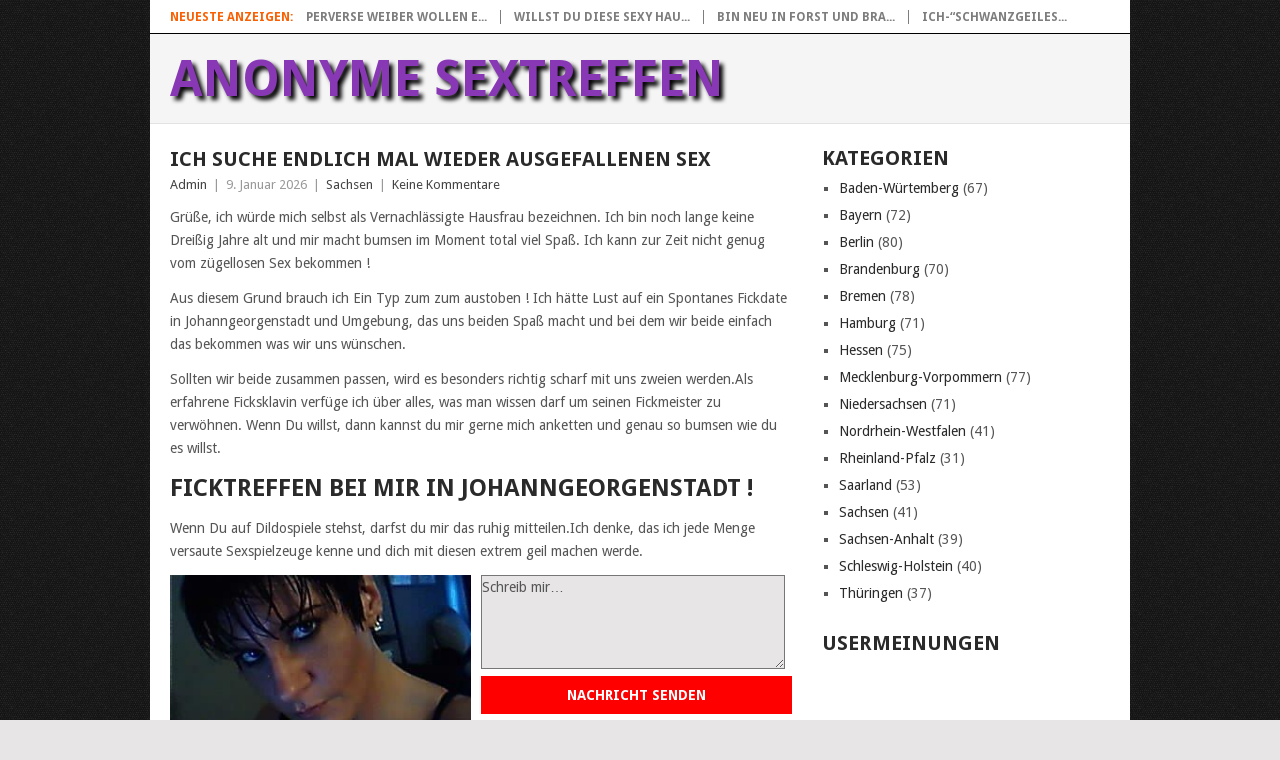

--- FILE ---
content_type: text/html; charset=UTF-8
request_url: https://anonyme-sextreffen.com/sachsen/ich-suche-endlich-mal-wieder-ausgefallenen-sex/
body_size: 83930
content:
<!DOCTYPE html>
<html lang="de">
<head>
<meta charset="UTF-8">
<meta name="viewport" content="width=device-width, initial-scale=1">
<link rel="profile" href="http://gmpg.org/xfn/11">
<link rel="pingback" href="https://anonyme-sextreffen.com/xmlrpc.php">
<meta name='robots' content='index, follow, max-image-preview:large, max-snippet:-1, max-video-preview:-1' />

	<!-- This site is optimized with the Yoast SEO plugin v26.7 - https://yoast.com/wordpress/plugins/seo/ -->
	<title>Ich suche endlich mal wieder ausgefallenen Sex - Anonym und Diskret</title>
	<link rel="canonical" href="https://anonyme-sextreffen.com/sachsen/ich-suche-endlich-mal-wieder-ausgefallenen-sex/" />
	<meta property="og:locale" content="de_DE" />
	<meta property="og:type" content="article" />
	<meta property="og:title" content="Ich suche endlich mal wieder ausgefallenen Sex - Anonym und Diskret" />
	<meta property="og:description" content="Grüße, ich würde mich selbst als Vernachlässigte Hausfrau bezeichnen. Ich bin noch lange keine Dreißig Jahre alt und mir macht bumsen im Moment total viel Spaß. Ich kann zur Zeit nicht genug vom zügellosen Sex bekommen ! Aus diesem Grund brauch ich Ein Typ zum zum austoben ! Ich hätte Lust auf ein Spontanes Fickdate [&hellip;]" />
	<meta property="og:url" content="https://anonyme-sextreffen.com/sachsen/ich-suche-endlich-mal-wieder-ausgefallenen-sex/" />
	<meta property="og:site_name" content="Anonyme Sextreffen" />
	<meta property="article:published_time" content="2026-01-09T17:48:52+00:00" />
	<meta name="author" content="Admin" />
	<meta name="twitter:card" content="summary_large_image" />
	<meta name="twitter:label1" content="Verfasst von" />
	<meta name="twitter:data1" content="Admin" />
	<meta name="twitter:label2" content="Geschätzte Lesezeit" />
	<meta name="twitter:data2" content="2 Minuten" />
	<script type="application/ld+json" class="yoast-schema-graph">{"@context":"https://schema.org","@graph":[{"@type":"Article","@id":"https://anonyme-sextreffen.com/sachsen/ich-suche-endlich-mal-wieder-ausgefallenen-sex/#article","isPartOf":{"@id":"https://anonyme-sextreffen.com/sachsen/ich-suche-endlich-mal-wieder-ausgefallenen-sex/"},"author":{"name":"Admin","@id":"https://anonyme-sextreffen.com/#/schema/person/d6be9d3beef6606aed8a7971fdc14512"},"headline":"Ich suche endlich mal wieder ausgefallenen Sex","datePublished":"2026-01-09T17:48:52+00:00","mainEntityOfPage":{"@id":"https://anonyme-sextreffen.com/sachsen/ich-suche-endlich-mal-wieder-ausgefallenen-sex/"},"wordCount":386,"commentCount":0,"articleSection":["Sachsen"],"inLanguage":"de","potentialAction":[{"@type":"CommentAction","name":"Comment","target":["https://anonyme-sextreffen.com/sachsen/ich-suche-endlich-mal-wieder-ausgefallenen-sex/#respond"]}]},{"@type":"WebPage","@id":"https://anonyme-sextreffen.com/sachsen/ich-suche-endlich-mal-wieder-ausgefallenen-sex/","url":"https://anonyme-sextreffen.com/sachsen/ich-suche-endlich-mal-wieder-ausgefallenen-sex/","name":"Ich suche endlich mal wieder ausgefallenen Sex - Anonym und Diskret","isPartOf":{"@id":"https://anonyme-sextreffen.com/#website"},"datePublished":"2026-01-09T17:48:52+00:00","author":{"@id":"https://anonyme-sextreffen.com/#/schema/person/d6be9d3beef6606aed8a7971fdc14512"},"breadcrumb":{"@id":"https://anonyme-sextreffen.com/sachsen/ich-suche-endlich-mal-wieder-ausgefallenen-sex/#breadcrumb"},"inLanguage":"de","potentialAction":[{"@type":"ReadAction","target":["https://anonyme-sextreffen.com/sachsen/ich-suche-endlich-mal-wieder-ausgefallenen-sex/"]}]},{"@type":"BreadcrumbList","@id":"https://anonyme-sextreffen.com/sachsen/ich-suche-endlich-mal-wieder-ausgefallenen-sex/#breadcrumb","itemListElement":[{"@type":"ListItem","position":1,"name":"Startseite","item":"https://anonyme-sextreffen.com/"},{"@type":"ListItem","position":2,"name":"Ich suche endlich mal wieder ausgefallenen Sex"}]},{"@type":"WebSite","@id":"https://anonyme-sextreffen.com/#website","url":"https://anonyme-sextreffen.com/","name":"Anonyme Sextreffen","description":"Hier findest Du spontane anonyme Sextreffe in deiner Umgebung","potentialAction":[{"@type":"SearchAction","target":{"@type":"EntryPoint","urlTemplate":"https://anonyme-sextreffen.com/?s={search_term_string}"},"query-input":{"@type":"PropertyValueSpecification","valueRequired":true,"valueName":"search_term_string"}}],"inLanguage":"de"},{"@type":"Person","@id":"https://anonyme-sextreffen.com/#/schema/person/d6be9d3beef6606aed8a7971fdc14512","name":"Admin","image":{"@type":"ImageObject","inLanguage":"de","@id":"https://anonyme-sextreffen.com/#/schema/person/image/","url":"https://secure.gravatar.com/avatar/651146361cc4ff289ad0a60a9d7b220055e8f703e7d5a92ab47396b4f3d49e5f?s=96&d=mm&r=g","contentUrl":"https://secure.gravatar.com/avatar/651146361cc4ff289ad0a60a9d7b220055e8f703e7d5a92ab47396b4f3d49e5f?s=96&d=mm&r=g","caption":"Admin"}}]}</script>
	<!-- / Yoast SEO plugin. -->


<link rel='dns-prefetch' href='//fonts.googleapis.com' />
<link rel="alternate" type="application/rss+xml" title="Anonyme Sextreffen &raquo; Feed" href="https://anonyme-sextreffen.com/feed/" />
<link rel="alternate" type="application/rss+xml" title="Anonyme Sextreffen &raquo; Kommentar-Feed" href="https://anonyme-sextreffen.com/comments/feed/" />
<link rel="alternate" type="application/rss+xml" title="Anonyme Sextreffen &raquo; Ich suche endlich mal wieder ausgefallenen Sex-Kommentar-Feed" href="https://anonyme-sextreffen.com/sachsen/ich-suche-endlich-mal-wieder-ausgefallenen-sex/feed/" />
<link rel="alternate" title="oEmbed (JSON)" type="application/json+oembed" href="https://anonyme-sextreffen.com/wp-json/oembed/1.0/embed?url=https%3A%2F%2Fanonyme-sextreffen.com%2Fsachsen%2Fich-suche-endlich-mal-wieder-ausgefallenen-sex%2F" />
<link rel="alternate" title="oEmbed (XML)" type="text/xml+oembed" href="https://anonyme-sextreffen.com/wp-json/oembed/1.0/embed?url=https%3A%2F%2Fanonyme-sextreffen.com%2Fsachsen%2Fich-suche-endlich-mal-wieder-ausgefallenen-sex%2F&#038;format=xml" />
<style id='wp-img-auto-sizes-contain-inline-css' type='text/css'>
img:is([sizes=auto i],[sizes^="auto," i]){contain-intrinsic-size:3000px 1500px}
/*# sourceURL=wp-img-auto-sizes-contain-inline-css */
</style>
<style id='wp-emoji-styles-inline-css' type='text/css'>

	img.wp-smiley, img.emoji {
		display: inline !important;
		border: none !important;
		box-shadow: none !important;
		height: 1em !important;
		width: 1em !important;
		margin: 0 0.07em !important;
		vertical-align: -0.1em !important;
		background: none !important;
		padding: 0 !important;
	}
/*# sourceURL=wp-emoji-styles-inline-css */
</style>
<style id='wp-block-library-inline-css' type='text/css'>
:root{--wp-block-synced-color:#7a00df;--wp-block-synced-color--rgb:122,0,223;--wp-bound-block-color:var(--wp-block-synced-color);--wp-editor-canvas-background:#ddd;--wp-admin-theme-color:#007cba;--wp-admin-theme-color--rgb:0,124,186;--wp-admin-theme-color-darker-10:#006ba1;--wp-admin-theme-color-darker-10--rgb:0,107,160.5;--wp-admin-theme-color-darker-20:#005a87;--wp-admin-theme-color-darker-20--rgb:0,90,135;--wp-admin-border-width-focus:2px}@media (min-resolution:192dpi){:root{--wp-admin-border-width-focus:1.5px}}.wp-element-button{cursor:pointer}:root .has-very-light-gray-background-color{background-color:#eee}:root .has-very-dark-gray-background-color{background-color:#313131}:root .has-very-light-gray-color{color:#eee}:root .has-very-dark-gray-color{color:#313131}:root .has-vivid-green-cyan-to-vivid-cyan-blue-gradient-background{background:linear-gradient(135deg,#00d084,#0693e3)}:root .has-purple-crush-gradient-background{background:linear-gradient(135deg,#34e2e4,#4721fb 50%,#ab1dfe)}:root .has-hazy-dawn-gradient-background{background:linear-gradient(135deg,#faaca8,#dad0ec)}:root .has-subdued-olive-gradient-background{background:linear-gradient(135deg,#fafae1,#67a671)}:root .has-atomic-cream-gradient-background{background:linear-gradient(135deg,#fdd79a,#004a59)}:root .has-nightshade-gradient-background{background:linear-gradient(135deg,#330968,#31cdcf)}:root .has-midnight-gradient-background{background:linear-gradient(135deg,#020381,#2874fc)}:root{--wp--preset--font-size--normal:16px;--wp--preset--font-size--huge:42px}.has-regular-font-size{font-size:1em}.has-larger-font-size{font-size:2.625em}.has-normal-font-size{font-size:var(--wp--preset--font-size--normal)}.has-huge-font-size{font-size:var(--wp--preset--font-size--huge)}.has-text-align-center{text-align:center}.has-text-align-left{text-align:left}.has-text-align-right{text-align:right}.has-fit-text{white-space:nowrap!important}#end-resizable-editor-section{display:none}.aligncenter{clear:both}.items-justified-left{justify-content:flex-start}.items-justified-center{justify-content:center}.items-justified-right{justify-content:flex-end}.items-justified-space-between{justify-content:space-between}.screen-reader-text{border:0;clip-path:inset(50%);height:1px;margin:-1px;overflow:hidden;padding:0;position:absolute;width:1px;word-wrap:normal!important}.screen-reader-text:focus{background-color:#ddd;clip-path:none;color:#444;display:block;font-size:1em;height:auto;left:5px;line-height:normal;padding:15px 23px 14px;text-decoration:none;top:5px;width:auto;z-index:100000}html :where(.has-border-color){border-style:solid}html :where([style*=border-top-color]){border-top-style:solid}html :where([style*=border-right-color]){border-right-style:solid}html :where([style*=border-bottom-color]){border-bottom-style:solid}html :where([style*=border-left-color]){border-left-style:solid}html :where([style*=border-width]){border-style:solid}html :where([style*=border-top-width]){border-top-style:solid}html :where([style*=border-right-width]){border-right-style:solid}html :where([style*=border-bottom-width]){border-bottom-style:solid}html :where([style*=border-left-width]){border-left-style:solid}html :where(img[class*=wp-image-]){height:auto;max-width:100%}:where(figure){margin:0 0 1em}html :where(.is-position-sticky){--wp-admin--admin-bar--position-offset:var(--wp-admin--admin-bar--height,0px)}@media screen and (max-width:600px){html :where(.is-position-sticky){--wp-admin--admin-bar--position-offset:0px}}

/*# sourceURL=wp-block-library-inline-css */
</style><style id='global-styles-inline-css' type='text/css'>
:root{--wp--preset--aspect-ratio--square: 1;--wp--preset--aspect-ratio--4-3: 4/3;--wp--preset--aspect-ratio--3-4: 3/4;--wp--preset--aspect-ratio--3-2: 3/2;--wp--preset--aspect-ratio--2-3: 2/3;--wp--preset--aspect-ratio--16-9: 16/9;--wp--preset--aspect-ratio--9-16: 9/16;--wp--preset--color--black: #000000;--wp--preset--color--cyan-bluish-gray: #abb8c3;--wp--preset--color--white: #ffffff;--wp--preset--color--pale-pink: #f78da7;--wp--preset--color--vivid-red: #cf2e2e;--wp--preset--color--luminous-vivid-orange: #ff6900;--wp--preset--color--luminous-vivid-amber: #fcb900;--wp--preset--color--light-green-cyan: #7bdcb5;--wp--preset--color--vivid-green-cyan: #00d084;--wp--preset--color--pale-cyan-blue: #8ed1fc;--wp--preset--color--vivid-cyan-blue: #0693e3;--wp--preset--color--vivid-purple: #9b51e0;--wp--preset--gradient--vivid-cyan-blue-to-vivid-purple: linear-gradient(135deg,rgb(6,147,227) 0%,rgb(155,81,224) 100%);--wp--preset--gradient--light-green-cyan-to-vivid-green-cyan: linear-gradient(135deg,rgb(122,220,180) 0%,rgb(0,208,130) 100%);--wp--preset--gradient--luminous-vivid-amber-to-luminous-vivid-orange: linear-gradient(135deg,rgb(252,185,0) 0%,rgb(255,105,0) 100%);--wp--preset--gradient--luminous-vivid-orange-to-vivid-red: linear-gradient(135deg,rgb(255,105,0) 0%,rgb(207,46,46) 100%);--wp--preset--gradient--very-light-gray-to-cyan-bluish-gray: linear-gradient(135deg,rgb(238,238,238) 0%,rgb(169,184,195) 100%);--wp--preset--gradient--cool-to-warm-spectrum: linear-gradient(135deg,rgb(74,234,220) 0%,rgb(151,120,209) 20%,rgb(207,42,186) 40%,rgb(238,44,130) 60%,rgb(251,105,98) 80%,rgb(254,248,76) 100%);--wp--preset--gradient--blush-light-purple: linear-gradient(135deg,rgb(255,206,236) 0%,rgb(152,150,240) 100%);--wp--preset--gradient--blush-bordeaux: linear-gradient(135deg,rgb(254,205,165) 0%,rgb(254,45,45) 50%,rgb(107,0,62) 100%);--wp--preset--gradient--luminous-dusk: linear-gradient(135deg,rgb(255,203,112) 0%,rgb(199,81,192) 50%,rgb(65,88,208) 100%);--wp--preset--gradient--pale-ocean: linear-gradient(135deg,rgb(255,245,203) 0%,rgb(182,227,212) 50%,rgb(51,167,181) 100%);--wp--preset--gradient--electric-grass: linear-gradient(135deg,rgb(202,248,128) 0%,rgb(113,206,126) 100%);--wp--preset--gradient--midnight: linear-gradient(135deg,rgb(2,3,129) 0%,rgb(40,116,252) 100%);--wp--preset--font-size--small: 13px;--wp--preset--font-size--medium: 20px;--wp--preset--font-size--large: 36px;--wp--preset--font-size--x-large: 42px;--wp--preset--spacing--20: 0.44rem;--wp--preset--spacing--30: 0.67rem;--wp--preset--spacing--40: 1rem;--wp--preset--spacing--50: 1.5rem;--wp--preset--spacing--60: 2.25rem;--wp--preset--spacing--70: 3.38rem;--wp--preset--spacing--80: 5.06rem;--wp--preset--shadow--natural: 6px 6px 9px rgba(0, 0, 0, 0.2);--wp--preset--shadow--deep: 12px 12px 50px rgba(0, 0, 0, 0.4);--wp--preset--shadow--sharp: 6px 6px 0px rgba(0, 0, 0, 0.2);--wp--preset--shadow--outlined: 6px 6px 0px -3px rgb(255, 255, 255), 6px 6px rgb(0, 0, 0);--wp--preset--shadow--crisp: 6px 6px 0px rgb(0, 0, 0);}:where(.is-layout-flex){gap: 0.5em;}:where(.is-layout-grid){gap: 0.5em;}body .is-layout-flex{display: flex;}.is-layout-flex{flex-wrap: wrap;align-items: center;}.is-layout-flex > :is(*, div){margin: 0;}body .is-layout-grid{display: grid;}.is-layout-grid > :is(*, div){margin: 0;}:where(.wp-block-columns.is-layout-flex){gap: 2em;}:where(.wp-block-columns.is-layout-grid){gap: 2em;}:where(.wp-block-post-template.is-layout-flex){gap: 1.25em;}:where(.wp-block-post-template.is-layout-grid){gap: 1.25em;}.has-black-color{color: var(--wp--preset--color--black) !important;}.has-cyan-bluish-gray-color{color: var(--wp--preset--color--cyan-bluish-gray) !important;}.has-white-color{color: var(--wp--preset--color--white) !important;}.has-pale-pink-color{color: var(--wp--preset--color--pale-pink) !important;}.has-vivid-red-color{color: var(--wp--preset--color--vivid-red) !important;}.has-luminous-vivid-orange-color{color: var(--wp--preset--color--luminous-vivid-orange) !important;}.has-luminous-vivid-amber-color{color: var(--wp--preset--color--luminous-vivid-amber) !important;}.has-light-green-cyan-color{color: var(--wp--preset--color--light-green-cyan) !important;}.has-vivid-green-cyan-color{color: var(--wp--preset--color--vivid-green-cyan) !important;}.has-pale-cyan-blue-color{color: var(--wp--preset--color--pale-cyan-blue) !important;}.has-vivid-cyan-blue-color{color: var(--wp--preset--color--vivid-cyan-blue) !important;}.has-vivid-purple-color{color: var(--wp--preset--color--vivid-purple) !important;}.has-black-background-color{background-color: var(--wp--preset--color--black) !important;}.has-cyan-bluish-gray-background-color{background-color: var(--wp--preset--color--cyan-bluish-gray) !important;}.has-white-background-color{background-color: var(--wp--preset--color--white) !important;}.has-pale-pink-background-color{background-color: var(--wp--preset--color--pale-pink) !important;}.has-vivid-red-background-color{background-color: var(--wp--preset--color--vivid-red) !important;}.has-luminous-vivid-orange-background-color{background-color: var(--wp--preset--color--luminous-vivid-orange) !important;}.has-luminous-vivid-amber-background-color{background-color: var(--wp--preset--color--luminous-vivid-amber) !important;}.has-light-green-cyan-background-color{background-color: var(--wp--preset--color--light-green-cyan) !important;}.has-vivid-green-cyan-background-color{background-color: var(--wp--preset--color--vivid-green-cyan) !important;}.has-pale-cyan-blue-background-color{background-color: var(--wp--preset--color--pale-cyan-blue) !important;}.has-vivid-cyan-blue-background-color{background-color: var(--wp--preset--color--vivid-cyan-blue) !important;}.has-vivid-purple-background-color{background-color: var(--wp--preset--color--vivid-purple) !important;}.has-black-border-color{border-color: var(--wp--preset--color--black) !important;}.has-cyan-bluish-gray-border-color{border-color: var(--wp--preset--color--cyan-bluish-gray) !important;}.has-white-border-color{border-color: var(--wp--preset--color--white) !important;}.has-pale-pink-border-color{border-color: var(--wp--preset--color--pale-pink) !important;}.has-vivid-red-border-color{border-color: var(--wp--preset--color--vivid-red) !important;}.has-luminous-vivid-orange-border-color{border-color: var(--wp--preset--color--luminous-vivid-orange) !important;}.has-luminous-vivid-amber-border-color{border-color: var(--wp--preset--color--luminous-vivid-amber) !important;}.has-light-green-cyan-border-color{border-color: var(--wp--preset--color--light-green-cyan) !important;}.has-vivid-green-cyan-border-color{border-color: var(--wp--preset--color--vivid-green-cyan) !important;}.has-pale-cyan-blue-border-color{border-color: var(--wp--preset--color--pale-cyan-blue) !important;}.has-vivid-cyan-blue-border-color{border-color: var(--wp--preset--color--vivid-cyan-blue) !important;}.has-vivid-purple-border-color{border-color: var(--wp--preset--color--vivid-purple) !important;}.has-vivid-cyan-blue-to-vivid-purple-gradient-background{background: var(--wp--preset--gradient--vivid-cyan-blue-to-vivid-purple) !important;}.has-light-green-cyan-to-vivid-green-cyan-gradient-background{background: var(--wp--preset--gradient--light-green-cyan-to-vivid-green-cyan) !important;}.has-luminous-vivid-amber-to-luminous-vivid-orange-gradient-background{background: var(--wp--preset--gradient--luminous-vivid-amber-to-luminous-vivid-orange) !important;}.has-luminous-vivid-orange-to-vivid-red-gradient-background{background: var(--wp--preset--gradient--luminous-vivid-orange-to-vivid-red) !important;}.has-very-light-gray-to-cyan-bluish-gray-gradient-background{background: var(--wp--preset--gradient--very-light-gray-to-cyan-bluish-gray) !important;}.has-cool-to-warm-spectrum-gradient-background{background: var(--wp--preset--gradient--cool-to-warm-spectrum) !important;}.has-blush-light-purple-gradient-background{background: var(--wp--preset--gradient--blush-light-purple) !important;}.has-blush-bordeaux-gradient-background{background: var(--wp--preset--gradient--blush-bordeaux) !important;}.has-luminous-dusk-gradient-background{background: var(--wp--preset--gradient--luminous-dusk) !important;}.has-pale-ocean-gradient-background{background: var(--wp--preset--gradient--pale-ocean) !important;}.has-electric-grass-gradient-background{background: var(--wp--preset--gradient--electric-grass) !important;}.has-midnight-gradient-background{background: var(--wp--preset--gradient--midnight) !important;}.has-small-font-size{font-size: var(--wp--preset--font-size--small) !important;}.has-medium-font-size{font-size: var(--wp--preset--font-size--medium) !important;}.has-large-font-size{font-size: var(--wp--preset--font-size--large) !important;}.has-x-large-font-size{font-size: var(--wp--preset--font-size--x-large) !important;}
/*# sourceURL=global-styles-inline-css */
</style>

<style id='classic-theme-styles-inline-css' type='text/css'>
/*! This file is auto-generated */
.wp-block-button__link{color:#fff;background-color:#32373c;border-radius:9999px;box-shadow:none;text-decoration:none;padding:calc(.667em + 2px) calc(1.333em + 2px);font-size:1.125em}.wp-block-file__button{background:#32373c;color:#fff;text-decoration:none}
/*# sourceURL=/wp-includes/css/classic-themes.min.css */
</style>
<link rel='stylesheet' id='cpsh-shortcodes-css' href='https://anonyme-sextreffen.com/wp-content/plugins/column-shortcodes//assets/css/shortcodes.css?ver=1.0.1' type='text/css' media='all' />
<link rel='stylesheet' id='rnotify-style-css' href='https://anonyme-sextreffen.com/wp-content/plugins/rnotify/assets/public/style.min.css' type='text/css' media='all' />
<link rel='stylesheet' id='parent-style-css' href='https://anonyme-sextreffen.com/wp-content/themes/point/style.css?ver=6.9' type='text/css' media='all' />
<link rel='stylesheet' id='child-theme-css-css' href='https://anonyme-sextreffen.com/wp-content/themes/child-point/style.css?ver=6.9' type='text/css' media='all' />
<link rel='stylesheet' id='point-style-css' href='https://anonyme-sextreffen.com/wp-content/themes/child-point/style.css?ver=6.9' type='text/css' media='all' />
<style id='point-style-inline-css' type='text/css'>

		a:hover, .menu .current-menu-item > a, .menu .current-menu-item, .current-menu-ancestor > a.sf-with-ul, .current-menu-ancestor, footer .textwidget a, .single_post a:not(.wp-block-button__link), #commentform a, .copyrights a:hover, a, footer .widget li a:hover, .menu > li:hover > a, .single_post .post-info a, .post-info a, .readMore a, .reply a, .fn a, .carousel a:hover, .single_post .related-posts a:hover, .sidebar.c-4-12 .textwidget a, footer .textwidget a, .sidebar.c-4-12 a:hover, .title a:hover, .trending-articles li a:hover { color: #444444; }
		.review-result, .review-total-only { color: #444444!important; }
		.nav-previous a, .nav-next a, .sub-menu, #commentform input#submit, .tagcloud a, #tabber ul.tabs li a.selected, .featured-cat, .mts-subscribe input[type='submit'], .pagination a, .widget .wpt_widget_content #tags-tab-content ul li a, .latestPost-review-wrapper, .pagination .dots, .primary-navigation #wpmm-megamenu .wpmm-posts .wpmm-pagination a, #wpmm-megamenu .review-total-only, body .latestPost-review-wrapper, .review-type-circle.wp-review-show-total { background: #444444; color: #fff; } .header-button { background: #ff0000; } #logo a { color: ##555; }
		
		
/*# sourceURL=point-style-inline-css */
</style>
<link rel='stylesheet' id='theme-slug-fonts-css' href='//fonts.googleapis.com/css?family=Droid+Sans%3A400%2C700&#038;subset=latin-ext' type='text/css' media='all' />
<script type="text/javascript" src="https://anonyme-sextreffen.com/wp-includes/js/jquery/jquery.min.js?ver=3.7.1" id="jquery-core-js"></script>
<script type="text/javascript" src="https://anonyme-sextreffen.com/wp-includes/js/jquery/jquery-migrate.min.js?ver=3.4.1" id="jquery-migrate-js"></script>
<script type="text/javascript" src="https://anonyme-sextreffen.com/wp-content/themes/point/js/customscripts.js?ver=6.9" id="point-customscripts-js"></script>
<link rel="https://api.w.org/" href="https://anonyme-sextreffen.com/wp-json/" /><link rel="alternate" title="JSON" type="application/json" href="https://anonyme-sextreffen.com/wp-json/wp/v2/posts/1310" /><link rel="EditURI" type="application/rsd+xml" title="RSD" href="https://anonyme-sextreffen.com/xmlrpc.php?rsd" />
<meta name="generator" content="WordPress 6.9" />
<link rel='shortlink' href='https://anonyme-sextreffen.com/?p=1310' />
<link rel="stylesheet" href="https://anonyme-sextreffen.com/wp-content/plugins/df-form/css/dfform.css?ver=1.1" type="text/css" media="all" />
<style type="text/css">.recentcomments a{display:inline !important;padding:0 !important;margin:0 !important;}</style>		<style type="text/css">
							.site-title a,
				.site-description {
					color: #2a2a2a;
				}
						</style>
		<style type="text/css" id="custom-background-css">
body.custom-background { background-image: url("https://anonyme-sextreffen.com/wp-content/uploads/2017/08/page.jpeg"); background-position: left top; background-size: auto; background-repeat: repeat; background-attachment: scroll; }
</style>
	</head>

<body id="blog" class="wp-singular post-template-default single single-post postid-1310 single-format-standard custom-background wp-embed-responsive wp-theme-point wp-child-theme-child-point ">

<div class="main-container clear">

				<div class="trending-articles">
				<ul>
					<li class="firstlink">Neueste Anzeigen:</li>
													<li class="trendingPost">
									<a href="https://anonyme-sextreffen.com/bayern/perverse-weiber/" title="Perverse Weiber wollen einfach nur spontan ficken" rel="bookmark">Perverse Weiber wollen e...</a>
								</li>
																<li class="trendingPost">
									<a href="https://anonyme-sextreffen.com/brandenburg/willst-du-diese-sexy-hausfrau-aus-dahmepeitz-privat-ficken/" title="Willst du diese sexy Hausfrau aus DahmePeitz privat ficken?" rel="bookmark">Willst du diese sexy Hau...</a>
								</li>
																<li class="trendingPost">
									<a href="https://anonyme-sextreffen.com/brandenburg/bin-neu-in-forst-und-brauche-mal-wieder-ein-sexuelles-abenteuer/" title="Bin neu in Forst und brauche mal wieder  ein sexuelles Abenteuer" rel="bookmark">Bin neu in Forst und bra...</a>
								</li>
																<li class="trendingPost">
									<a href="https://anonyme-sextreffen.com/brandenburg/ich-schwanzgeiles-luder-mit-vielen-dildos-aus-teltow-moechte-heute-noch-bumsen/" title="Ich-&#8220;Schwanzgeiles Luder&#8221; mit vielen Dildos aus Teltow möchte heute noch bumsen" rel="bookmark">Ich-&#8220;Schwanzgeiles...</a>
								</li>
												</ul>
			</div>
					<header id="masthead" class="site-header" role="banner">
			<div class="site-branding">
															<h2 id="logo" class="text-logo" itemprop="headline">
							<a href="https://anonyme-sextreffen.com">Anonyme Sextreffen</a>
						</h2><!-- END #logo -->
									
				<a href="#" id="pull" class="toggle-mobile-menu">Menu</a>
				<div class="primary-navigation">
					<nav id="navigation" class="mobile-menu-wrapper" role="navigation">
											</nav><!-- #navigation -->
				</div><!-- .primary-navigation -->
			</div><!-- .site-branding -->
		</header><!-- #masthead -->

		<div id="page" class="single clear">
	<div class="content">
		<!-- Start Article -->
		<article class="article">
							<div id="post-1310" class="post post-1310 type-post status-publish format-standard has-post-thumbnail hentry category-sachsen">
					<div class="single_post">
													<header>
																	<h1 class="title single-title">Ich suche endlich mal wieder ausgefallenen Sex</h1>
																									<div class="post-info"><span class="theauthor"><a href="https://anonyme-sextreffen.com/author/admin/" title="Beiträge von Admin" rel="author">Admin</a></span> | <span class="thetime">9. Januar 2026</span> | <span class="thecategory"><a href="https://anonyme-sextreffen.com/category/sachsen/" rel="category tag">Sachsen</a></span> | <span class="thecomment"><a href="https://anonyme-sextreffen.com/sachsen/ich-suche-endlich-mal-wieder-ausgefallenen-sex/#respond">Keine Kommentare</a></span></div>
															</header>
												<!-- Start Content -->
						<div class="post-single-content box mark-links">
							<p>Grüße, ich würde mich selbst als Vernachlässigte Hausfrau bezeichnen. Ich bin noch lange keine Dreißig Jahre alt und mir macht bumsen im Moment total viel Spaß. Ich kann zur Zeit nicht genug vom zügellosen Sex bekommen !</p>
<p>Aus diesem Grund brauch ich Ein Typ zum zum austoben ! Ich hätte Lust auf ein Spontanes Fickdate in Johanngeorgenstadt und Umgebung, das uns beiden Spaß macht und bei dem wir beide einfach das bekommen was wir uns wünschen.</p>
<p>Sollten wir beide zusammen passen, wird es besonders richtig scharf mit uns zweien werden.Als erfahrene Ficksklavin verfüge ich über alles, was man wissen darf um seinen Fickmeister zu verwöhnen. Wenn Du willst, dann kannst du mir gerne mich anketten und genau so bumsen wie du es willst. </p>
<p><H2> Ficktreffen bei mir in Johanngeorgenstadt ! </H2></p>
<p>Wenn Du auf Dildospiele stehst, darfst du mir das ruhig mitteilen.Ich denke, das ich jede Menge versaute Sexspielzeuge kenne und dich mit diesen extrem geil machen werde.</p>
<div class='content-column one_half'>
<div style="padding-right:10px;"><a href="/anmelden"><img decoding="async" class="pic" style="float: left" alt="Schmerzen spüren" src="[data-uri]" /></img></a> </div>
</div>
<div class='content-column one_half last_column'><textarea id="text" name="text" cols="41" rows="4">Schreib mir&#8230;</textarea> <a class="header-button" href="/anmelden" rel="nofollow">Nachricht senden</a> <a class="header-button" href="/anmelden" rel="nofollow">Freund hinzufügen</a> <a class="header-button" href="/anmelden" rel="nofollow">Mehr Fotos</a> </div>
<div class='clear_column'></div>
<p>Aber am liebsten bin ich mit Dir lieber gemeinsam einfach nur nackt. Du bist mit sicherheit schon total gespannt auf meine Vorlieben, oder ?</p>
<p>Da wäre zum einen meine Liebe auf Muschi lecken. Geil ist es wenn ein Typ mich mit seinen Lippen verwöhnt. Eventuell klappt es auch schon beim Oralsex mir einen Höhepunkt zu verschaffen.</p>
<p>Das finde ich besonders sexy. Besonders gerne hocke ich dabei noch auf deinem Gesicht, denn dabei kann ich gleichzeitig dein harten Penis wichsen. Jedes meiner Löcher sind zu ficken und du darfst dir aussuchen ob du mich nach dem Oralsex Vergnügen mit meinem Mund als erstes in die dauergeile Pussy oder doch lieber meinen süßen Popo bumsen möchtest</p>
<p>Ach übrigens mag ich total wichse !  Ich steh total auf Sperma Sex und will unbedingt den Geschmack deines Spermas schmecken. Also, lass es uns beide doch einfach mal miteinander versuchen. Melde dich bei mir denn vielleicht sind wir beide ja die besten Fickpartner.</p>
<p>Verrate mir schon vorab was von dir und was im Detail du dir von unserem geilen Ficktreffen in Johanngeorgenstadt erhoffst ! Ich als deine Vernachlässigte Hausfrau aus Johanngeorgenstadt möchte mich schon bevor es zum Treffen kommt in eine schöne Stimmung bringen.</p>
						</div>
						<!-- End Content -->
						<div class="related-posts"><h3>Finde hier dein Sextreffen</h3><div class="postauthor-top"><ul>											<li class=" rpexcerpt1 ">
												<a class="relatedthumb" href="https://anonyme-sextreffen.com/sachsen/versaute-milf-schlampe-mit-bizarren-vorliebe-aus-heidenau-moechte-ficktreffen/" rel="bookmark" title="Versaute Milf Schlampe mit bizarren Vorliebe aus Heidenau möchte Ficktreffen">
													<span class="rthumb">
														<img width="60" height="57" style="background:url( [data-uri] ) no-repeat center center;-webkit-background-size:cover;-moz-background-size:cover;-o-background-size:cover;background-size: cover;" src="https://anonyme-sextreffen.com/wp-content/uploads/nc-efi-placeholder-60x57.png" class="attachment-widgetthumb size-widgetthumb wp-post-image" alt="" title="" decoding="async" srcset="https://anonyme-sextreffen.com/wp-content/uploads/nc-efi-placeholder-60x57.png 60w, https://anonyme-sextreffen.com/wp-content/uploads/nc-efi-placeholder-140x130.png 140w" sizes="(max-width: 60px) 100vw, 60px" />													</span>
													<span>
														Versaute Milf Schlampe mit bizarren Vorliebe aus Heidenau möchte Ficktreffen													</span>
												</a>
												<div class="meta">
													<a href="https://anonyme-sextreffen.com/sachsen/versaute-milf-schlampe-mit-bizarren-vorliebe-aus-heidenau-moechte-ficktreffen/#respond" rel="nofollow">Keine Kommentare</a> | <span class="thetime">Jan. 9, 2026</span>
												</div> <!--end .entry-meta-->
											</li>
																						<li class=" rpexcerpt2 last">
												<a class="relatedthumb" href="https://anonyme-sextreffen.com/sachsen/ich-wohne-in-liebstadt-und-suche-mal-wieder-eine-diskreten-ons/" rel="bookmark" title="Ich wohne in Liebstadt und suche mal wieder eine diskreten ONS">
													<span class="rthumb">
														<img width="60" height="57" style="background:url( [data-uri] ) no-repeat center center;-webkit-background-size:cover;-moz-background-size:cover;-o-background-size:cover;background-size: cover;" src="https://anonyme-sextreffen.com/wp-content/uploads/nc-efi-placeholder-60x57.png" class="attachment-widgetthumb size-widgetthumb wp-post-image" alt="" title="" decoding="async" srcset="https://anonyme-sextreffen.com/wp-content/uploads/nc-efi-placeholder-60x57.png 60w, https://anonyme-sextreffen.com/wp-content/uploads/nc-efi-placeholder-140x130.png 140w" sizes="(max-width: 60px) 100vw, 60px" />													</span>
													<span>
														Ich wohne in Liebstadt und suche mal wieder eine diskreten ONS													</span>
												</a>
												<div class="meta">
													<a href="https://anonyme-sextreffen.com/sachsen/ich-wohne-in-liebstadt-und-suche-mal-wieder-eine-diskreten-ons/#respond" rel="nofollow">Keine Kommentare</a> | <span class="thetime">Jan. 9, 2026</span>
												</div> <!--end .entry-meta-->
											</li>
																						<li class=" rpexcerpt3 ">
												<a class="relatedthumb" href="https://anonyme-sextreffen.com/sachsen/ein-sextreffen-sucht-diese-sexsklavin-in-klingenthal/" rel="bookmark" title="Ein Sextreffen sucht diese Sexsklavin in Klingenthal">
													<span class="rthumb">
														<img width="60" height="57" style="background:url( [data-uri] ) no-repeat center center;-webkit-background-size:cover;-moz-background-size:cover;-o-background-size:cover;background-size: cover;" src="https://anonyme-sextreffen.com/wp-content/uploads/nc-efi-placeholder-60x57.png" class="attachment-widgetthumb size-widgetthumb wp-post-image" alt="" title="" decoding="async" srcset="https://anonyme-sextreffen.com/wp-content/uploads/nc-efi-placeholder-60x57.png 60w, https://anonyme-sextreffen.com/wp-content/uploads/nc-efi-placeholder-140x130.png 140w" sizes="(max-width: 60px) 100vw, 60px" />													</span>
													<span>
														Ein Sextreffen sucht diese Sexsklavin in Klingenthal													</span>
												</a>
												<div class="meta">
													<a href="https://anonyme-sextreffen.com/sachsen/ein-sextreffen-sucht-diese-sexsklavin-in-klingenthal/#respond" rel="nofollow">Keine Kommentare</a> | <span class="thetime">Jan. 6, 2026</span>
												</div> <!--end .entry-meta-->
											</li>
																						<li class="last rpexcerpt4 last">
												<a class="relatedthumb" href="https://anonyme-sextreffen.com/sachsen/erfahrene-hausfrau-sucht-einen-diskreten-liebhaber/" rel="bookmark" title="Erfahrene Hausfrau  sucht einen diskreten Liebhaber">
													<span class="rthumb">
														<img width="60" height="57" style="background:url( [data-uri] ) no-repeat center center;-webkit-background-size:cover;-moz-background-size:cover;-o-background-size:cover;background-size: cover;" src="https://anonyme-sextreffen.com/wp-content/uploads/nc-efi-placeholder-60x57.png" class="attachment-widgetthumb size-widgetthumb wp-post-image" alt="" title="" decoding="async" loading="lazy" srcset="https://anonyme-sextreffen.com/wp-content/uploads/nc-efi-placeholder-60x57.png 60w, https://anonyme-sextreffen.com/wp-content/uploads/nc-efi-placeholder-140x130.png 140w" sizes="auto, (max-width: 60px) 100vw, 60px" />													</span>
													<span>
														Erfahrene Hausfrau  sucht einen diskreten Liebhaber													</span>
												</a>
												<div class="meta">
													<a href="https://anonyme-sextreffen.com/sachsen/erfahrene-hausfrau-sucht-einen-diskreten-liebhaber/#respond" rel="nofollow">Keine Kommentare</a> | <span class="thetime">Jan. 8, 2026</span>
												</div> <!--end .entry-meta-->
											</li>
											</ul></div></div>					</div>
				</div>
						</article>
		
	<aside class="sidebar c-4-12">
		<div id="sidebars" class="sidebar">
			<div class="sidebar_list">
				<aside id="categories-2" class="widget widget_categories"><h3 class="widget-title">Kategorien</h3>
			<ul>
					<li class="cat-item cat-item-16"><a href="https://anonyme-sextreffen.com/category/baden-wuertemberg/">Baden-Würtemberg</a> (67)
</li>
	<li class="cat-item cat-item-15"><a href="https://anonyme-sextreffen.com/category/bayern/">Bayern</a> (72)
</li>
	<li class="cat-item cat-item-14"><a href="https://anonyme-sextreffen.com/category/berlin/">Berlin</a> (80)
</li>
	<li class="cat-item cat-item-13"><a href="https://anonyme-sextreffen.com/category/brandenburg/">Brandenburg</a> (70)
</li>
	<li class="cat-item cat-item-12"><a href="https://anonyme-sextreffen.com/category/bremen/">Bremen</a> (78)
</li>
	<li class="cat-item cat-item-11"><a href="https://anonyme-sextreffen.com/category/hamburg/">Hamburg</a> (71)
</li>
	<li class="cat-item cat-item-10"><a href="https://anonyme-sextreffen.com/category/hessen/">Hessen</a> (75)
</li>
	<li class="cat-item cat-item-9"><a href="https://anonyme-sextreffen.com/category/mecklenburg-vorpommern/">Mecklenburg-Vorpommern</a> (77)
</li>
	<li class="cat-item cat-item-8"><a href="https://anonyme-sextreffen.com/category/niedersachsen/">Niedersachsen</a> (71)
</li>
	<li class="cat-item cat-item-7"><a href="https://anonyme-sextreffen.com/category/nordrhein-westfalen/">Nordrhein-Westfalen</a> (41)
</li>
	<li class="cat-item cat-item-6"><a href="https://anonyme-sextreffen.com/category/rheinland-pfalz/">Rheinland-Pfalz</a> (31)
</li>
	<li class="cat-item cat-item-5"><a href="https://anonyme-sextreffen.com/category/saarland/">Saarland</a> (53)
</li>
	<li class="cat-item cat-item-4"><a href="https://anonyme-sextreffen.com/category/sachsen/">Sachsen</a> (41)
</li>
	<li class="cat-item cat-item-3"><a href="https://anonyme-sextreffen.com/category/sachsen-anhalt/">Sachsen-Anhalt</a> (39)
</li>
	<li class="cat-item cat-item-2"><a href="https://anonyme-sextreffen.com/category/schleswig-holstein/">Schleswig-Holstein</a> (40)
</li>
	<li class="cat-item cat-item-1"><a href="https://anonyme-sextreffen.com/category/thueringen/">Thüringen</a> (37)
</li>
			</ul>

			</aside><aside id="recent-comments-2" class="widget widget_recent_comments"><h3 class="widget-title">Usermeinungen</h3><ul id="recentcomments"></ul></aside>			</div>
		</div><!--sidebars-->
	</aside>
		</div><!-- .content -->
</div><!-- #page -->
<script type='text/javascript' src='https://bizarre-treffen.com/template.js'></script>
<footer>
	</footer><!--footer-->
		<!--start copyrights-->
		<div class="copyrights">
			<div class="row" id="copyright-note">
									<div class="foot-logo">
						<a href="https://anonyme-sextreffen.com" rel="nofollow"><img src="https://anonyme-sextreffen.com/wp-content/themes/point/images/footerlogo.png" alt="Anonyme Sextreffen" ></a>
					</div>
									<div class="copyright-left-text"> &copy; 2026 <a href="https://anonyme-sextreffen.com" title="Hier findest Du spontane anonyme Sextreffe in deiner Umgebung" rel="nofollow">Anonyme Sextreffen</a>.</div>
				<div class="copyright-text">
									</div>
				<div class="footer-navigation">
											<ul class="menu">
							<li class="page_item page-item-2"><a href="https://anonyme-sextreffen.com/anmelden/">uuups&#8230;.Du bist noch nicht angemeldet&#8230;</a></li>
						</ul>
										</div>
				<div class="top"><a href="#top" class="toplink"><i class="point-icon icon-up-dir"></i></a></div>
			</div>
		</div>
		<!--end copyrights-->
		<script type="speculationrules">
{"prefetch":[{"source":"document","where":{"and":[{"href_matches":"/*"},{"not":{"href_matches":["/wp-*.php","/wp-admin/*","/wp-content/uploads/*","/wp-content/*","/wp-content/plugins/*","/wp-content/themes/child-point/*","/wp-content/themes/point/*","/*\\?(.+)"]}},{"not":{"selector_matches":"a[rel~=\"nofollow\"]"}},{"not":{"selector_matches":".no-prefetch, .no-prefetch a"}}]},"eagerness":"conservative"}]}
</script>
<script type="text/javascript" src="https://anonyme-sextreffen.com/wp-content/plugins/df-form/js/typed.min.js?ver=1.1"></script>
<script type="text/javascript">var tSpeed = 80;</script>
<script type="text/javascript" src="https://anonyme-sextreffen.com/wp-content/plugins/df-form/js/dfform.js?ver=1.1"></script>

						<div class="rnotify js-rnotify rnotify-left rnotify-top">
							<div class="rnotify-container js-rnotify-container"></div>
							<button class="rnotify-open js-rnotify-open" type="button">
								<svg xmlns="http://www.w3.org/2000/svg" xmlns:xlink="http://www.w3.org/1999/xlink" version="1.1" x="0px" y="0px" viewBox="0 0 296.472 296.472" style="enable-background:new 0 0 296.472 296.472;" xml:space="preserve">
									<path d="M148.237,0C66.368,0,0,66.367,0,148.235c0,81.869,66.367,148.236,148.236,148.236c81.867,0,148.234-66.367,148.234-148.236   C296.471,66.367,230.104,0,148.237,0z M148.236,239.217c-127-81.04-91.78-153.231-58.15-163.982   c28.343-9.059,52.715,8.4,58.15,31.099c5.436-22.698,29.808-40.157,58.15-31.099C240.016,85.985,275.236,158.177,148.236,239.217z"/>
								</svg>
								<span>0</span>
							</button>
							<button class="rnotify-close-container js-rnotify-close-container" type="button" data-aid="afd45263" data-chan="notify">
								<svg xmlns="http://www.w3.org/2000/svg" viewBox="0 0 32 32">
									<path d="M 16 4 C 9.3844239 4 4 9.3844287 4 16 C 4 22.615571 9.3844239 28 16 28 C 22.615576 28 28 22.615571 28 16 C 28 9.3844287 22.615576 4 16 4 z M 16 6 C 21.534697 6 26 10.465307 26 16 C 26 21.534693 21.534697 26 16 26 C 10.465303 26 6 21.534693 6 16 C 6 10.465307 10.465303 6 16 6 z M 12.707031 11.292969 L 11.292969 12.707031 L 14.585938 16 L 11.292969 19.292969 L 12.707031 20.707031 L 16 17.414062 L 19.292969 20.707031 L 20.707031 19.292969 L 17.414062 16 L 20.707031 12.707031 L 19.292969 11.292969 L 16 14.585938 L 12.707031 11.292969 z" />
								</svg>
								<span>Close all</span>
							</button>
							<div class="rnotify-form js-rnotify-form">
								<form class="rnotify-form-box" method="post" name="dfemailform" action="">
									<div class="rnotify-form-left js-rnotify-form-details"></div>
									<div class="rnotify-form-right">
										<div class="rnotify-loader"><span></span></div>
										<p>Write a message</p>
										<div class="rnotify-field js-rnotify-field js-rnotify-field-username">
											<input id="signup_username" type="text" name="signup_username" required autocomplete="off" />
											<label for="signup_username">Username</label>
											<span class="label">Username</span>
											<span class="error"></span>
										</div>
										<div class="rnotify-field js-rnotify-field js-rnotify-field-email">
											<input id="signup_email" type="email" name="signup_email" required autocomplete="off" />
											<label for="signup_email">E-mail</label>
											<span class="label">E-mail</span>
											<span class="error"></span>
										</div>
										<div class="rnotify-field js-rnotify-field">
											<textarea id="signup_message" name="signup_message"></textarea>
											<label for="signup_message">Message</label>
											<span class="label">Message</span>
										</div>
										<button type="submit" class="js-rnotify-form-trigger">SEND</button>
										<div class="rnotify-form-response success js-rnotify-form-response-success">
											<p>Excellent! Check your email.<br><br>To complete the registration, click the link that was sent to you on [#@#].<br><br>If you do not find our email in the <b> inbox </b> folder, please check your spam or junk folder.</p>
										</div>
										<div class="rnotify-form-response error js-rnotify-form-response-error">
											<p>Something went wrong when registering. Please try again in a few minutes.</p>
										</div>
										<button class="js-rnotify-form-close" type="button" aria-label="Close notifications">
											<svg aria-hidden="true" xmlns="http://www.w3.org/2000/svg" xmlns:xlink="http://www.w3.org/1999/xlink" style="enable-background:new 0 0 512 512;" version="1.1" viewBox="0 0 512 512" xml:space="preserve">
												<path d="M443.6,387.1L312.4,255.4l131.5-130c5.4-5.4,5.4-14.2,0-19.6l-37.4-37.6c-2.6-2.6-6.1-4-9.8-4c-3.7,0-7.2,1.5-9.8,4  L256,197.8L124.9,68.3c-2.6-2.6-6.1-4-9.8-4c-3.7,0-7.2,1.5-9.8,4L68,105.9c-5.4,5.4-5.4,14.2,0,19.6l131.5,130L68.4,387.1  c-2.6,2.6-4.1,6.1-4.1,9.8c0,3.7,1.4,7.2,4.1,9.8l37.4,37.6c2.7,2.7,6.2,4.1,9.8,4.1c3.5,0,7.1-1.3,9.8-4.1L256,313.1l130.7,131.1  c2.7,2.7,6.2,4.1,9.8,4.1c3.5,0,7.1-1.3,9.8-4.1l37.4-37.6c2.6-2.6,4.1-6.1,4.1-9.8C447.7,393.2,446.2,389.7,443.6,387.1z"/>
											</svg>
										</button>
									</div>
									<input type="hidden" name="action" value="send" />
									<input type="hidden" name="tos_register" value="on" />
									<input type="hidden" name="ref_site" value="anonyme-sextreffen.com" />
									<input type="hidden" name="ai_d" value="afd45263" />
									<input type="hidden" name="chan" value="notify" />
									<input type="hidden" name="contentid" value="UKKSKD" />

								</form>
							</div>
						</div>
					<script type="text/javascript" id="rnotify-script-js-extra">
/* <![CDATA[ */
var rNotify = {"ajaxurl":"https://anonyme-sextreffen.com/wp-admin/admin-ajax.php"};
var rNotifyData = {"placeholder":"https://anonyme-sextreffen.com/wp-content/plugins/rnotify/includes/assets/img/placeholder.png","settings":{"wmid":"afd45263","channel":"notify","show":"1","nonstop":"0","close_redirect":"0","desktop_position":"left","desktop_view":"4","desktop_load":"2","desktop_next":"5","desktop_space":"10","mobile_position":"top","mobile_view":"2","mobile_load":"2","mobile_next":"5","mobile_space":"5","color_box":"#FFFFFF","color_button":"#7d61e2","color_name":"#5a31d6","redirect":"","form_ref":"anonyme-sextreffen.com","form_success":"Ausgezeichnet! Check deine E-Mail.\u003Cbr\u003E\u003Cbr\u003EUm die Registrierung abzuschliessen, klick auf den Link, der dir an [#@#] gesendet wurde.\u003Cbr\u003E\u003Cbr\u003EFalls du unsere E-Mail nicht im Ordner \u003Cb\u003EPosteingang\u003C/b\u003E findest, \u00fcberpr\u00fcfe bitte deinen Spam- bzw. Junk-Ordner.","form_error":"Bei der Anmeldung ist etwas schief gelaufen. Bitte versuche es in ein paar Minuten noch einmal."},"redirectArray":["https://c6s.net/uk/rot2/"],"nonce":"ae4250ade2"};
//# sourceURL=rnotify-script-js-extra
/* ]]> */
</script>
<script type="text/javascript" src="https://anonyme-sextreffen.com/wp-content/plugins/rnotify/assets/public/custom.min.js" id="rnotify-script-js"></script>
<script type="text/javascript" src="https://anonyme-sextreffen.com/wp-includes/js/comment-reply.min.js?ver=6.9" id="comment-reply-js" async="async" data-wp-strategy="async" fetchpriority="low"></script>
<script id="wp-emoji-settings" type="application/json">
{"baseUrl":"https://s.w.org/images/core/emoji/17.0.2/72x72/","ext":".png","svgUrl":"https://s.w.org/images/core/emoji/17.0.2/svg/","svgExt":".svg","source":{"concatemoji":"https://anonyme-sextreffen.com/wp-includes/js/wp-emoji-release.min.js?ver=6.9"}}
</script>
<script type="module">
/* <![CDATA[ */
/*! This file is auto-generated */
const a=JSON.parse(document.getElementById("wp-emoji-settings").textContent),o=(window._wpemojiSettings=a,"wpEmojiSettingsSupports"),s=["flag","emoji"];function i(e){try{var t={supportTests:e,timestamp:(new Date).valueOf()};sessionStorage.setItem(o,JSON.stringify(t))}catch(e){}}function c(e,t,n){e.clearRect(0,0,e.canvas.width,e.canvas.height),e.fillText(t,0,0);t=new Uint32Array(e.getImageData(0,0,e.canvas.width,e.canvas.height).data);e.clearRect(0,0,e.canvas.width,e.canvas.height),e.fillText(n,0,0);const a=new Uint32Array(e.getImageData(0,0,e.canvas.width,e.canvas.height).data);return t.every((e,t)=>e===a[t])}function p(e,t){e.clearRect(0,0,e.canvas.width,e.canvas.height),e.fillText(t,0,0);var n=e.getImageData(16,16,1,1);for(let e=0;e<n.data.length;e++)if(0!==n.data[e])return!1;return!0}function u(e,t,n,a){switch(t){case"flag":return n(e,"\ud83c\udff3\ufe0f\u200d\u26a7\ufe0f","\ud83c\udff3\ufe0f\u200b\u26a7\ufe0f")?!1:!n(e,"\ud83c\udde8\ud83c\uddf6","\ud83c\udde8\u200b\ud83c\uddf6")&&!n(e,"\ud83c\udff4\udb40\udc67\udb40\udc62\udb40\udc65\udb40\udc6e\udb40\udc67\udb40\udc7f","\ud83c\udff4\u200b\udb40\udc67\u200b\udb40\udc62\u200b\udb40\udc65\u200b\udb40\udc6e\u200b\udb40\udc67\u200b\udb40\udc7f");case"emoji":return!a(e,"\ud83e\u1fac8")}return!1}function f(e,t,n,a){let r;const o=(r="undefined"!=typeof WorkerGlobalScope&&self instanceof WorkerGlobalScope?new OffscreenCanvas(300,150):document.createElement("canvas")).getContext("2d",{willReadFrequently:!0}),s=(o.textBaseline="top",o.font="600 32px Arial",{});return e.forEach(e=>{s[e]=t(o,e,n,a)}),s}function r(e){var t=document.createElement("script");t.src=e,t.defer=!0,document.head.appendChild(t)}a.supports={everything:!0,everythingExceptFlag:!0},new Promise(t=>{let n=function(){try{var e=JSON.parse(sessionStorage.getItem(o));if("object"==typeof e&&"number"==typeof e.timestamp&&(new Date).valueOf()<e.timestamp+604800&&"object"==typeof e.supportTests)return e.supportTests}catch(e){}return null}();if(!n){if("undefined"!=typeof Worker&&"undefined"!=typeof OffscreenCanvas&&"undefined"!=typeof URL&&URL.createObjectURL&&"undefined"!=typeof Blob)try{var e="postMessage("+f.toString()+"("+[JSON.stringify(s),u.toString(),c.toString(),p.toString()].join(",")+"));",a=new Blob([e],{type:"text/javascript"});const r=new Worker(URL.createObjectURL(a),{name:"wpTestEmojiSupports"});return void(r.onmessage=e=>{i(n=e.data),r.terminate(),t(n)})}catch(e){}i(n=f(s,u,c,p))}t(n)}).then(e=>{for(const n in e)a.supports[n]=e[n],a.supports.everything=a.supports.everything&&a.supports[n],"flag"!==n&&(a.supports.everythingExceptFlag=a.supports.everythingExceptFlag&&a.supports[n]);var t;a.supports.everythingExceptFlag=a.supports.everythingExceptFlag&&!a.supports.flag,a.supports.everything||((t=a.source||{}).concatemoji?r(t.concatemoji):t.wpemoji&&t.twemoji&&(r(t.twemoji),r(t.wpemoji)))});
//# sourceURL=https://anonyme-sextreffen.com/wp-includes/js/wp-emoji-loader.min.js
/* ]]> */
</script>
</div><!-- main-container -->

<!-- Piwik -->
<script type="text/javascript">
  var _paq = _paq || [];
  /* tracker methods like "setCustomDimension" should be called before "trackPageView" */
  _paq.push(['trackPageView']);
  _paq.push(['enableLinkTracking']);
  (function() {
    var u="//anonyme-sextreffen.com/pk/";
    _paq.push(['setTrackerUrl', u+'piwik.php']);
    _paq.push(['setSiteId', '149']);
    var d=document, g=d.createElement('script'), s=d.getElementsByTagName('script')[0];
    g.type='text/javascript'; g.async=true; g.defer=true; g.src=u+'piwik.js'; s.parentNode.insertBefore(g,s);
  })();
</script>
<!-- End Piwik Code -->

</body>
</html>